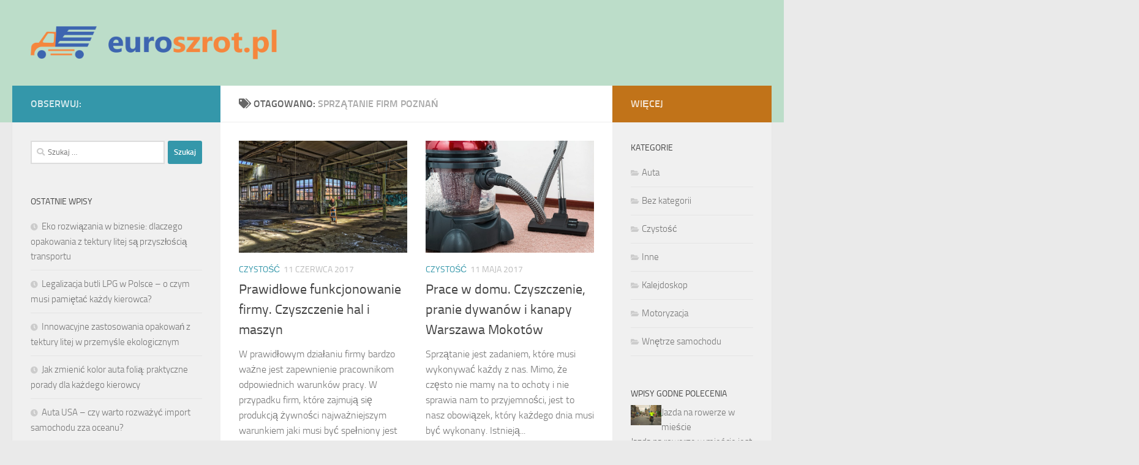

--- FILE ---
content_type: text/html; charset=UTF-8
request_url: https://euroszrot.pl/temat/sprzatanie-firm-poznan/
body_size: 15580
content:
<!DOCTYPE html>
<html class="no-js" lang="pl-PL">
<head>
  <meta charset="UTF-8">
  <meta name="viewport" content="width=device-width, initial-scale=1.0">
  <link rel="profile" href="https://gmpg.org/xfn/11" />
  <link rel="pingback" href="https://euroszrot.pl/xmlrpc.php">

  <meta name='robots' content='index, follow, max-image-preview:large, max-snippet:-1, max-video-preview:-1' />
<script>document.documentElement.className = document.documentElement.className.replace("no-js","js");</script>

	<!-- This site is optimized with the Yoast SEO plugin v26.6 - https://yoast.com/wordpress/plugins/seo/ -->
	<title>sprzątanie firm Poznań - Auto szrot, kasacja pojazdów Kowale Oleckie</title>
	<link rel="canonical" href="https://euroszrot.pl/temat/sprzatanie-firm-poznan/" />
	<meta property="og:locale" content="pl_PL" />
	<meta property="og:type" content="article" />
	<meta property="og:title" content="sprzątanie firm Poznań - Auto szrot, kasacja pojazdów Kowale Oleckie" />
	<meta property="og:url" content="https://euroszrot.pl/temat/sprzatanie-firm-poznan/" />
	<meta property="og:site_name" content="Auto szrot, kasacja pojazdów Kowale Oleckie" />
	<meta name="twitter:card" content="summary_large_image" />
	<script type="application/ld+json" class="yoast-schema-graph">{"@context":"https://schema.org","@graph":[{"@type":"CollectionPage","@id":"https://euroszrot.pl/temat/sprzatanie-firm-poznan/","url":"https://euroszrot.pl/temat/sprzatanie-firm-poznan/","name":"sprzątanie firm Poznań - Auto szrot, kasacja pojazdów Kowale Oleckie","isPartOf":{"@id":"https://euroszrot.pl/#website"},"primaryImageOfPage":{"@id":"https://euroszrot.pl/temat/sprzatanie-firm-poznan/#primaryimage"},"image":{"@id":"https://euroszrot.pl/temat/sprzatanie-firm-poznan/#primaryimage"},"thumbnailUrl":"https://euroszrot.pl/wp-content/uploads/2018/05/hala_1525770187.jpg","breadcrumb":{"@id":"https://euroszrot.pl/temat/sprzatanie-firm-poznan/#breadcrumb"},"inLanguage":"pl-PL"},{"@type":"ImageObject","inLanguage":"pl-PL","@id":"https://euroszrot.pl/temat/sprzatanie-firm-poznan/#primaryimage","url":"https://euroszrot.pl/wp-content/uploads/2018/05/hala_1525770187.jpg","contentUrl":"https://euroszrot.pl/wp-content/uploads/2018/05/hala_1525770187.jpg","width":640,"height":426,"caption":"MichaelGaida / Pixabay"},{"@type":"BreadcrumbList","@id":"https://euroszrot.pl/temat/sprzatanie-firm-poznan/#breadcrumb","itemListElement":[{"@type":"ListItem","position":1,"name":"Strona główna","item":"https://euroszrot.pl/"},{"@type":"ListItem","position":2,"name":"sprzątanie firm Poznań"}]},{"@type":"WebSite","@id":"https://euroszrot.pl/#website","url":"https://euroszrot.pl/","name":"Auto szrot, kasacja pojazdów Kowale Oleckie","description":"Euro złom samochody suwałki, giżycko, olx","publisher":{"@id":"https://euroszrot.pl/#organization"},"potentialAction":[{"@type":"SearchAction","target":{"@type":"EntryPoint","urlTemplate":"https://euroszrot.pl/?s={search_term_string}"},"query-input":{"@type":"PropertyValueSpecification","valueRequired":true,"valueName":"search_term_string"}}],"inLanguage":"pl-PL"},{"@type":"Organization","@id":"https://euroszrot.pl/#organization","name":"Auto szrot, kasacja pojazdów Kowale Oleckie","url":"https://euroszrot.pl/","logo":{"@type":"ImageObject","inLanguage":"pl-PL","@id":"https://euroszrot.pl/#/schema/logo/image/","url":"https://euroszrot.pl/wp-content/uploads/2020/10/cropped-logo.png","contentUrl":"https://euroszrot.pl/wp-content/uploads/2020/10/cropped-logo.png","width":530,"height":76,"caption":"Auto szrot, kasacja pojazdów Kowale Oleckie"},"image":{"@id":"https://euroszrot.pl/#/schema/logo/image/"}}]}</script>
	<!-- / Yoast SEO plugin. -->


<link rel="alternate" type="application/rss+xml" title="Auto szrot, kasacja pojazdów Kowale Oleckie &raquo; Kanał z wpisami" href="https://euroszrot.pl/feed/" />
<link rel="alternate" type="application/rss+xml" title="Auto szrot, kasacja pojazdów Kowale Oleckie &raquo; Kanał z komentarzami" href="https://euroszrot.pl/comments/feed/" />
<link rel="alternate" type="application/rss+xml" title="Auto szrot, kasacja pojazdów Kowale Oleckie &raquo; Kanał z wpisami otagowanymi jako sprzątanie firm Poznań" href="https://euroszrot.pl/temat/sprzatanie-firm-poznan/feed/" />
<style id='wp-img-auto-sizes-contain-inline-css'>
img:is([sizes=auto i],[sizes^="auto," i]){contain-intrinsic-size:3000px 1500px}
/*# sourceURL=wp-img-auto-sizes-contain-inline-css */
</style>

<style id='wp-emoji-styles-inline-css'>

	img.wp-smiley, img.emoji {
		display: inline !important;
		border: none !important;
		box-shadow: none !important;
		height: 1em !important;
		width: 1em !important;
		margin: 0 0.07em !important;
		vertical-align: -0.1em !important;
		background: none !important;
		padding: 0 !important;
	}
/*# sourceURL=wp-emoji-styles-inline-css */
</style>
<link rel='stylesheet' id='wp-block-library-css' href='https://euroszrot.pl/wp-includes/css/dist/block-library/style.min.css?ver=6.9' media='all' />
<style id='global-styles-inline-css'>
:root{--wp--preset--aspect-ratio--square: 1;--wp--preset--aspect-ratio--4-3: 4/3;--wp--preset--aspect-ratio--3-4: 3/4;--wp--preset--aspect-ratio--3-2: 3/2;--wp--preset--aspect-ratio--2-3: 2/3;--wp--preset--aspect-ratio--16-9: 16/9;--wp--preset--aspect-ratio--9-16: 9/16;--wp--preset--color--black: #000000;--wp--preset--color--cyan-bluish-gray: #abb8c3;--wp--preset--color--white: #ffffff;--wp--preset--color--pale-pink: #f78da7;--wp--preset--color--vivid-red: #cf2e2e;--wp--preset--color--luminous-vivid-orange: #ff6900;--wp--preset--color--luminous-vivid-amber: #fcb900;--wp--preset--color--light-green-cyan: #7bdcb5;--wp--preset--color--vivid-green-cyan: #00d084;--wp--preset--color--pale-cyan-blue: #8ed1fc;--wp--preset--color--vivid-cyan-blue: #0693e3;--wp--preset--color--vivid-purple: #9b51e0;--wp--preset--gradient--vivid-cyan-blue-to-vivid-purple: linear-gradient(135deg,rgb(6,147,227) 0%,rgb(155,81,224) 100%);--wp--preset--gradient--light-green-cyan-to-vivid-green-cyan: linear-gradient(135deg,rgb(122,220,180) 0%,rgb(0,208,130) 100%);--wp--preset--gradient--luminous-vivid-amber-to-luminous-vivid-orange: linear-gradient(135deg,rgb(252,185,0) 0%,rgb(255,105,0) 100%);--wp--preset--gradient--luminous-vivid-orange-to-vivid-red: linear-gradient(135deg,rgb(255,105,0) 0%,rgb(207,46,46) 100%);--wp--preset--gradient--very-light-gray-to-cyan-bluish-gray: linear-gradient(135deg,rgb(238,238,238) 0%,rgb(169,184,195) 100%);--wp--preset--gradient--cool-to-warm-spectrum: linear-gradient(135deg,rgb(74,234,220) 0%,rgb(151,120,209) 20%,rgb(207,42,186) 40%,rgb(238,44,130) 60%,rgb(251,105,98) 80%,rgb(254,248,76) 100%);--wp--preset--gradient--blush-light-purple: linear-gradient(135deg,rgb(255,206,236) 0%,rgb(152,150,240) 100%);--wp--preset--gradient--blush-bordeaux: linear-gradient(135deg,rgb(254,205,165) 0%,rgb(254,45,45) 50%,rgb(107,0,62) 100%);--wp--preset--gradient--luminous-dusk: linear-gradient(135deg,rgb(255,203,112) 0%,rgb(199,81,192) 50%,rgb(65,88,208) 100%);--wp--preset--gradient--pale-ocean: linear-gradient(135deg,rgb(255,245,203) 0%,rgb(182,227,212) 50%,rgb(51,167,181) 100%);--wp--preset--gradient--electric-grass: linear-gradient(135deg,rgb(202,248,128) 0%,rgb(113,206,126) 100%);--wp--preset--gradient--midnight: linear-gradient(135deg,rgb(2,3,129) 0%,rgb(40,116,252) 100%);--wp--preset--font-size--small: 13px;--wp--preset--font-size--medium: 20px;--wp--preset--font-size--large: 36px;--wp--preset--font-size--x-large: 42px;--wp--preset--spacing--20: 0.44rem;--wp--preset--spacing--30: 0.67rem;--wp--preset--spacing--40: 1rem;--wp--preset--spacing--50: 1.5rem;--wp--preset--spacing--60: 2.25rem;--wp--preset--spacing--70: 3.38rem;--wp--preset--spacing--80: 5.06rem;--wp--preset--shadow--natural: 6px 6px 9px rgba(0, 0, 0, 0.2);--wp--preset--shadow--deep: 12px 12px 50px rgba(0, 0, 0, 0.4);--wp--preset--shadow--sharp: 6px 6px 0px rgba(0, 0, 0, 0.2);--wp--preset--shadow--outlined: 6px 6px 0px -3px rgb(255, 255, 255), 6px 6px rgb(0, 0, 0);--wp--preset--shadow--crisp: 6px 6px 0px rgb(0, 0, 0);}:where(.is-layout-flex){gap: 0.5em;}:where(.is-layout-grid){gap: 0.5em;}body .is-layout-flex{display: flex;}.is-layout-flex{flex-wrap: wrap;align-items: center;}.is-layout-flex > :is(*, div){margin: 0;}body .is-layout-grid{display: grid;}.is-layout-grid > :is(*, div){margin: 0;}:where(.wp-block-columns.is-layout-flex){gap: 2em;}:where(.wp-block-columns.is-layout-grid){gap: 2em;}:where(.wp-block-post-template.is-layout-flex){gap: 1.25em;}:where(.wp-block-post-template.is-layout-grid){gap: 1.25em;}.has-black-color{color: var(--wp--preset--color--black) !important;}.has-cyan-bluish-gray-color{color: var(--wp--preset--color--cyan-bluish-gray) !important;}.has-white-color{color: var(--wp--preset--color--white) !important;}.has-pale-pink-color{color: var(--wp--preset--color--pale-pink) !important;}.has-vivid-red-color{color: var(--wp--preset--color--vivid-red) !important;}.has-luminous-vivid-orange-color{color: var(--wp--preset--color--luminous-vivid-orange) !important;}.has-luminous-vivid-amber-color{color: var(--wp--preset--color--luminous-vivid-amber) !important;}.has-light-green-cyan-color{color: var(--wp--preset--color--light-green-cyan) !important;}.has-vivid-green-cyan-color{color: var(--wp--preset--color--vivid-green-cyan) !important;}.has-pale-cyan-blue-color{color: var(--wp--preset--color--pale-cyan-blue) !important;}.has-vivid-cyan-blue-color{color: var(--wp--preset--color--vivid-cyan-blue) !important;}.has-vivid-purple-color{color: var(--wp--preset--color--vivid-purple) !important;}.has-black-background-color{background-color: var(--wp--preset--color--black) !important;}.has-cyan-bluish-gray-background-color{background-color: var(--wp--preset--color--cyan-bluish-gray) !important;}.has-white-background-color{background-color: var(--wp--preset--color--white) !important;}.has-pale-pink-background-color{background-color: var(--wp--preset--color--pale-pink) !important;}.has-vivid-red-background-color{background-color: var(--wp--preset--color--vivid-red) !important;}.has-luminous-vivid-orange-background-color{background-color: var(--wp--preset--color--luminous-vivid-orange) !important;}.has-luminous-vivid-amber-background-color{background-color: var(--wp--preset--color--luminous-vivid-amber) !important;}.has-light-green-cyan-background-color{background-color: var(--wp--preset--color--light-green-cyan) !important;}.has-vivid-green-cyan-background-color{background-color: var(--wp--preset--color--vivid-green-cyan) !important;}.has-pale-cyan-blue-background-color{background-color: var(--wp--preset--color--pale-cyan-blue) !important;}.has-vivid-cyan-blue-background-color{background-color: var(--wp--preset--color--vivid-cyan-blue) !important;}.has-vivid-purple-background-color{background-color: var(--wp--preset--color--vivid-purple) !important;}.has-black-border-color{border-color: var(--wp--preset--color--black) !important;}.has-cyan-bluish-gray-border-color{border-color: var(--wp--preset--color--cyan-bluish-gray) !important;}.has-white-border-color{border-color: var(--wp--preset--color--white) !important;}.has-pale-pink-border-color{border-color: var(--wp--preset--color--pale-pink) !important;}.has-vivid-red-border-color{border-color: var(--wp--preset--color--vivid-red) !important;}.has-luminous-vivid-orange-border-color{border-color: var(--wp--preset--color--luminous-vivid-orange) !important;}.has-luminous-vivid-amber-border-color{border-color: var(--wp--preset--color--luminous-vivid-amber) !important;}.has-light-green-cyan-border-color{border-color: var(--wp--preset--color--light-green-cyan) !important;}.has-vivid-green-cyan-border-color{border-color: var(--wp--preset--color--vivid-green-cyan) !important;}.has-pale-cyan-blue-border-color{border-color: var(--wp--preset--color--pale-cyan-blue) !important;}.has-vivid-cyan-blue-border-color{border-color: var(--wp--preset--color--vivid-cyan-blue) !important;}.has-vivid-purple-border-color{border-color: var(--wp--preset--color--vivid-purple) !important;}.has-vivid-cyan-blue-to-vivid-purple-gradient-background{background: var(--wp--preset--gradient--vivid-cyan-blue-to-vivid-purple) !important;}.has-light-green-cyan-to-vivid-green-cyan-gradient-background{background: var(--wp--preset--gradient--light-green-cyan-to-vivid-green-cyan) !important;}.has-luminous-vivid-amber-to-luminous-vivid-orange-gradient-background{background: var(--wp--preset--gradient--luminous-vivid-amber-to-luminous-vivid-orange) !important;}.has-luminous-vivid-orange-to-vivid-red-gradient-background{background: var(--wp--preset--gradient--luminous-vivid-orange-to-vivid-red) !important;}.has-very-light-gray-to-cyan-bluish-gray-gradient-background{background: var(--wp--preset--gradient--very-light-gray-to-cyan-bluish-gray) !important;}.has-cool-to-warm-spectrum-gradient-background{background: var(--wp--preset--gradient--cool-to-warm-spectrum) !important;}.has-blush-light-purple-gradient-background{background: var(--wp--preset--gradient--blush-light-purple) !important;}.has-blush-bordeaux-gradient-background{background: var(--wp--preset--gradient--blush-bordeaux) !important;}.has-luminous-dusk-gradient-background{background: var(--wp--preset--gradient--luminous-dusk) !important;}.has-pale-ocean-gradient-background{background: var(--wp--preset--gradient--pale-ocean) !important;}.has-electric-grass-gradient-background{background: var(--wp--preset--gradient--electric-grass) !important;}.has-midnight-gradient-background{background: var(--wp--preset--gradient--midnight) !important;}.has-small-font-size{font-size: var(--wp--preset--font-size--small) !important;}.has-medium-font-size{font-size: var(--wp--preset--font-size--medium) !important;}.has-large-font-size{font-size: var(--wp--preset--font-size--large) !important;}.has-x-large-font-size{font-size: var(--wp--preset--font-size--x-large) !important;}
/*# sourceURL=global-styles-inline-css */
</style>

<style id='classic-theme-styles-inline-css'>
/*! This file is auto-generated */
.wp-block-button__link{color:#fff;background-color:#32373c;border-radius:9999px;box-shadow:none;text-decoration:none;padding:calc(.667em + 2px) calc(1.333em + 2px);font-size:1.125em}.wp-block-file__button{background:#32373c;color:#fff;text-decoration:none}
/*# sourceURL=/wp-includes/css/classic-themes.min.css */
</style>
<link rel='stylesheet' id='hueman-main-style-css' href='https://euroszrot.pl/wp-content/themes/hueman/assets/front/css/main.min.css?ver=3.7.24' media='all' />
<style id='hueman-main-style-inline-css'>
body { font-size:1.00rem; }@media only screen and (min-width: 720px) {
        .nav > li { font-size:1.00rem; }
      }::selection { background-color: #3497aa; }
::-moz-selection { background-color: #3497aa; }a,a>span.hu-external::after,.themeform label .required,#flexslider-featured .flex-direction-nav .flex-next:hover,#flexslider-featured .flex-direction-nav .flex-prev:hover,.post-hover:hover .post-title a,.post-title a:hover,.sidebar.s1 .post-nav li a:hover i,.content .post-nav li a:hover i,.post-related a:hover,.sidebar.s1 .widget_rss ul li a,#footer .widget_rss ul li a,.sidebar.s1 .widget_calendar a,#footer .widget_calendar a,.sidebar.s1 .alx-tab .tab-item-category a,.sidebar.s1 .alx-posts .post-item-category a,.sidebar.s1 .alx-tab li:hover .tab-item-title a,.sidebar.s1 .alx-tab li:hover .tab-item-comment a,.sidebar.s1 .alx-posts li:hover .post-item-title a,#footer .alx-tab .tab-item-category a,#footer .alx-posts .post-item-category a,#footer .alx-tab li:hover .tab-item-title a,#footer .alx-tab li:hover .tab-item-comment a,#footer .alx-posts li:hover .post-item-title a,.comment-tabs li.active a,.comment-awaiting-moderation,.child-menu a:hover,.child-menu .current_page_item > a,.wp-pagenavi a{ color: #3497aa; }input[type="submit"],.themeform button[type="submit"],.sidebar.s1 .sidebar-top,.sidebar.s1 .sidebar-toggle,#flexslider-featured .flex-control-nav li a.flex-active,.post-tags a:hover,.sidebar.s1 .widget_calendar caption,#footer .widget_calendar caption,.author-bio .bio-avatar:after,.commentlist li.bypostauthor > .comment-body:after,.commentlist li.comment-author-admin > .comment-body:after{ background-color: #3497aa; }.post-format .format-container { border-color: #3497aa; }.sidebar.s1 .alx-tabs-nav li.active a,#footer .alx-tabs-nav li.active a,.comment-tabs li.active a,.wp-pagenavi a:hover,.wp-pagenavi a:active,.wp-pagenavi span.current{ border-bottom-color: #3497aa!important; }.sidebar.s2 .post-nav li a:hover i,
.sidebar.s2 .widget_rss ul li a,
.sidebar.s2 .widget_calendar a,
.sidebar.s2 .alx-tab .tab-item-category a,
.sidebar.s2 .alx-posts .post-item-category a,
.sidebar.s2 .alx-tab li:hover .tab-item-title a,
.sidebar.s2 .alx-tab li:hover .tab-item-comment a,
.sidebar.s2 .alx-posts li:hover .post-item-title a { color: #c17319; }
.sidebar.s2 .sidebar-top,.sidebar.s2 .sidebar-toggle,.post-comments,.jp-play-bar,.jp-volume-bar-value,.sidebar.s2 .widget_calendar caption{ background-color: #c17319; }.sidebar.s2 .alx-tabs-nav li.active a { border-bottom-color: #c17319; }
.post-comments::before { border-right-color: #c17319; }
      .search-expand,
              #nav-topbar.nav-container { background-color: #26272b}@media only screen and (min-width: 720px) {
                #nav-topbar .nav ul { background-color: #26272b; }
              }.is-scrolled #header .nav-container.desktop-sticky,
              .is-scrolled #header .search-expand { background-color: #26272b; background-color: rgba(38,39,43,0.90) }.is-scrolled .topbar-transparent #nav-topbar.desktop-sticky .nav ul { background-color: #26272b; background-color: rgba(38,39,43,0.95) }#header { background-color: #bcddc9; }
@media only screen and (min-width: 720px) {
  #nav-header .nav ul { background-color: #bcddc9; }
}
        #header #nav-mobile { background-color: #33363b; }.is-scrolled #header #nav-mobile { background-color: #33363b; background-color: rgba(51,54,59,0.90) }#nav-header.nav-container, #main-header-search .search-expand { background-color: #33363b; }
@media only screen and (min-width: 720px) {
  #nav-header .nav ul { background-color: #33363b; }
}
        body { background-color: #eaeaea; }
/*# sourceURL=hueman-main-style-inline-css */
</style>
<link rel='stylesheet' id='theme-stylesheet-css' href='https://euroszrot.pl/wp-content/themes/hueman-child/style.css?ver=1.0.0' media='all' />
<link rel='stylesheet' id='hueman-font-awesome-css' href='https://euroszrot.pl/wp-content/themes/hueman/assets/front/css/font-awesome.min.css?ver=3.7.24' media='all' />
<link rel='stylesheet' id='arpw-style-css' href='https://euroszrot.pl/wp-content/plugins/advanced-random-posts-widget/assets/css/arpw-frontend.css?ver=6.9' media='all' />
<script src="https://euroszrot.pl/wp-includes/js/jquery/jquery.min.js?ver=3.7.1" id="jquery-core-js"></script>
<script src="https://euroszrot.pl/wp-includes/js/jquery/jquery-migrate.min.js?ver=3.4.1" id="jquery-migrate-js"></script>
<link rel="https://api.w.org/" href="https://euroszrot.pl/wp-json/" /><link rel="alternate" title="JSON" type="application/json" href="https://euroszrot.pl/wp-json/wp/v2/tags/118" /><link rel="EditURI" type="application/rsd+xml" title="RSD" href="https://euroszrot.pl/xmlrpc.php?rsd" />
<meta name="generator" content="WordPress 6.9" />

		<!-- GA Google Analytics @ https://m0n.co/ga -->
		<script async src="https://www.googletagmanager.com/gtag/js?id=G-6YBWQ0FMCE"></script>
		<script>
			window.dataLayer = window.dataLayer || [];
			function gtag(){dataLayer.push(arguments);}
			gtag('js', new Date());
			gtag('config', 'G-6YBWQ0FMCE');
		</script>

	<!-- Analytics by WP Statistics - https://wp-statistics.com -->
    <link rel="preload" as="font" type="font/woff2" href="https://euroszrot.pl/wp-content/themes/hueman/assets/front/webfonts/fa-brands-400.woff2?v=5.15.2" crossorigin="anonymous"/>
    <link rel="preload" as="font" type="font/woff2" href="https://euroszrot.pl/wp-content/themes/hueman/assets/front/webfonts/fa-regular-400.woff2?v=5.15.2" crossorigin="anonymous"/>
    <link rel="preload" as="font" type="font/woff2" href="https://euroszrot.pl/wp-content/themes/hueman/assets/front/webfonts/fa-solid-900.woff2?v=5.15.2" crossorigin="anonymous"/>
  <link rel="preload" as="font" type="font/woff" href="https://euroszrot.pl/wp-content/themes/hueman/assets/front/fonts/titillium-light-webfont.woff" crossorigin="anonymous"/>
<link rel="preload" as="font" type="font/woff" href="https://euroszrot.pl/wp-content/themes/hueman/assets/front/fonts/titillium-lightitalic-webfont.woff" crossorigin="anonymous"/>
<link rel="preload" as="font" type="font/woff" href="https://euroszrot.pl/wp-content/themes/hueman/assets/front/fonts/titillium-regular-webfont.woff" crossorigin="anonymous"/>
<link rel="preload" as="font" type="font/woff" href="https://euroszrot.pl/wp-content/themes/hueman/assets/front/fonts/titillium-regularitalic-webfont.woff" crossorigin="anonymous"/>
<link rel="preload" as="font" type="font/woff" href="https://euroszrot.pl/wp-content/themes/hueman/assets/front/fonts/titillium-semibold-webfont.woff" crossorigin="anonymous"/>
<style>
  /*  base : fonts
/* ------------------------------------ */
body { font-family: "Titillium", Arial, sans-serif; }
@font-face {
  font-family: 'Titillium';
  src: url('https://euroszrot.pl/wp-content/themes/hueman/assets/front/fonts/titillium-light-webfont.eot');
  src: url('https://euroszrot.pl/wp-content/themes/hueman/assets/front/fonts/titillium-light-webfont.svg#titillium-light-webfont') format('svg'),
     url('https://euroszrot.pl/wp-content/themes/hueman/assets/front/fonts/titillium-light-webfont.eot?#iefix') format('embedded-opentype'),
     url('https://euroszrot.pl/wp-content/themes/hueman/assets/front/fonts/titillium-light-webfont.woff') format('woff'),
     url('https://euroszrot.pl/wp-content/themes/hueman/assets/front/fonts/titillium-light-webfont.ttf') format('truetype');
  font-weight: 300;
  font-style: normal;
}
@font-face {
  font-family: 'Titillium';
  src: url('https://euroszrot.pl/wp-content/themes/hueman/assets/front/fonts/titillium-lightitalic-webfont.eot');
  src: url('https://euroszrot.pl/wp-content/themes/hueman/assets/front/fonts/titillium-lightitalic-webfont.svg#titillium-lightitalic-webfont') format('svg'),
     url('https://euroszrot.pl/wp-content/themes/hueman/assets/front/fonts/titillium-lightitalic-webfont.eot?#iefix') format('embedded-opentype'),
     url('https://euroszrot.pl/wp-content/themes/hueman/assets/front/fonts/titillium-lightitalic-webfont.woff') format('woff'),
     url('https://euroszrot.pl/wp-content/themes/hueman/assets/front/fonts/titillium-lightitalic-webfont.ttf') format('truetype');
  font-weight: 300;
  font-style: italic;
}
@font-face {
  font-family: 'Titillium';
  src: url('https://euroszrot.pl/wp-content/themes/hueman/assets/front/fonts/titillium-regular-webfont.eot');
  src: url('https://euroszrot.pl/wp-content/themes/hueman/assets/front/fonts/titillium-regular-webfont.svg#titillium-regular-webfont') format('svg'),
     url('https://euroszrot.pl/wp-content/themes/hueman/assets/front/fonts/titillium-regular-webfont.eot?#iefix') format('embedded-opentype'),
     url('https://euroszrot.pl/wp-content/themes/hueman/assets/front/fonts/titillium-regular-webfont.woff') format('woff'),
     url('https://euroszrot.pl/wp-content/themes/hueman/assets/front/fonts/titillium-regular-webfont.ttf') format('truetype');
  font-weight: 400;
  font-style: normal;
}
@font-face {
  font-family: 'Titillium';
  src: url('https://euroszrot.pl/wp-content/themes/hueman/assets/front/fonts/titillium-regularitalic-webfont.eot');
  src: url('https://euroszrot.pl/wp-content/themes/hueman/assets/front/fonts/titillium-regularitalic-webfont.svg#titillium-regular-webfont') format('svg'),
     url('https://euroszrot.pl/wp-content/themes/hueman/assets/front/fonts/titillium-regularitalic-webfont.eot?#iefix') format('embedded-opentype'),
     url('https://euroszrot.pl/wp-content/themes/hueman/assets/front/fonts/titillium-regularitalic-webfont.woff') format('woff'),
     url('https://euroszrot.pl/wp-content/themes/hueman/assets/front/fonts/titillium-regularitalic-webfont.ttf') format('truetype');
  font-weight: 400;
  font-style: italic;
}
@font-face {
    font-family: 'Titillium';
    src: url('https://euroszrot.pl/wp-content/themes/hueman/assets/front/fonts/titillium-semibold-webfont.eot');
    src: url('https://euroszrot.pl/wp-content/themes/hueman/assets/front/fonts/titillium-semibold-webfont.svg#titillium-semibold-webfont') format('svg'),
         url('https://euroszrot.pl/wp-content/themes/hueman/assets/front/fonts/titillium-semibold-webfont.eot?#iefix') format('embedded-opentype'),
         url('https://euroszrot.pl/wp-content/themes/hueman/assets/front/fonts/titillium-semibold-webfont.woff') format('woff'),
         url('https://euroszrot.pl/wp-content/themes/hueman/assets/front/fonts/titillium-semibold-webfont.ttf') format('truetype');
  font-weight: 600;
  font-style: normal;
}
</style>
  <!--[if lt IE 9]>
<script src="https://euroszrot.pl/wp-content/themes/hueman/assets/front/js/ie/html5shiv-printshiv.min.js"></script>
<script src="https://euroszrot.pl/wp-content/themes/hueman/assets/front/js/ie/selectivizr.js"></script>
<![endif]-->
<style>.recentcomments a{display:inline !important;padding:0 !important;margin:0 !important;}</style></head>

<body data-rsssl=1 class="archive tag tag-sprzatanie-firm-poznan tag-118 wp-custom-logo wp-embed-responsive wp-theme-hueman wp-child-theme-hueman-child col-3cm full-width header-desktop-sticky header-mobile-sticky hueman-3-7-24-with-child-theme chrome">
<div id="wrapper">
  <a class="screen-reader-text skip-link" href="#content">Skip to content</a>
  
  <header id="header" class="main-menu-mobile-on one-mobile-menu main_menu header-ads-desktop  topbar-transparent no-header-img">
        <nav class="nav-container group mobile-menu mobile-sticky no-menu-assigned" id="nav-mobile" data-menu-id="header-1">
  <div class="mobile-title-logo-in-header"><p class="site-title">                  <a class="custom-logo-link" href="https://euroszrot.pl/" rel="home" title="Auto szrot, kasacja pojazdów Kowale Oleckie | Strona główna"><img src="https://euroszrot.pl/wp-content/uploads/2020/10/cropped-logo.png" alt="Auto szrot, kasacja pojazdów Kowale Oleckie" width="530" height="76"/></a>                </p></div>
        
                    <!-- <div class="ham__navbar-toggler collapsed" aria-expanded="false">
          <div class="ham__navbar-span-wrapper">
            <span class="ham-toggler-menu__span"></span>
          </div>
        </div> -->
        <button class="ham__navbar-toggler-two collapsed" title="Menu" aria-expanded="false">
          <span class="ham__navbar-span-wrapper">
            <span class="line line-1"></span>
            <span class="line line-2"></span>
            <span class="line line-3"></span>
          </span>
        </button>
            
      <div class="nav-text"></div>
      <div class="nav-wrap container">
                  <ul class="nav container-inner group mobile-search">
                            <li>
                  <form role="search" method="get" class="search-form" action="https://euroszrot.pl/">
				<label>
					<span class="screen-reader-text">Szukaj:</span>
					<input type="search" class="search-field" placeholder="Szukaj &hellip;" value="" name="s" />
				</label>
				<input type="submit" class="search-submit" value="Szukaj" />
			</form>                </li>
                      </ul>
                      </div>
</nav><!--/#nav-topbar-->  
  
  <div class="container group">
        <div class="container-inner">

                    <div class="group hu-pad central-header-zone">
                  <div class="logo-tagline-group">
                      <p class="site-title">                  <a class="custom-logo-link" href="https://euroszrot.pl/" rel="home" title="Auto szrot, kasacja pojazdów Kowale Oleckie | Strona główna"><img src="https://euroszrot.pl/wp-content/uploads/2020/10/cropped-logo.png" alt="Auto szrot, kasacja pojazdów Kowale Oleckie" width="530" height="76"/></a>                </p>                                        </div>

                                        <div id="header-widgets">
                                                </div><!--/#header-ads-->
                                </div>
      
      
    </div><!--/.container-inner-->
      </div><!--/.container-->

</header><!--/#header-->
  
  <div class="container" id="page">
    <div class="container-inner">
            <div class="main">
        <div class="main-inner group">
          
              <main class="content" id="content">
              <div class="page-title hu-pad group">
          	    		<h1><i class="fas fa-tags"></i>Otagowano: <span>sprzątanie firm Poznań </span></h1>
    	
    </div><!--/.page-title-->
          <div class="hu-pad group">
            
  <div id="grid-wrapper" class="post-list group">
    <div class="post-row">        <article id="post-117" class="group grid-item post-117 post type-post status-publish format-standard has-post-thumbnail hentry category-czystosc tag-czyszczenie-kanapy-warszawa tag-czyszczenie-kostki-brukowej-gdynia tag-czyszczenie-przemyslowe tag-firma-sprzatajaca-katowice tag-firmy-sprzatajace-krakow tag-karcher-lubon tag-naprawa-pralek-tychy tag-serwis-pralek-krakow tag-sprzatanie-biur-poznan tag-sprzatanie-biura-katowice tag-sprzatanie-firm-poznan tag-sprzatanie-imprez-masowych-poznan tag-sprzatanie-po-imprezach-warszawa tag-sprzatanie-pobudowlane">
	<div class="post-inner post-hover">
      		<div class="post-thumbnail">
  			<a href="https://euroszrot.pl/prawidlowe-funkcjonowanie-firmy-czyszczenie-hal-maszyn/">
            				<img width="511" height="340" src="https://euroszrot.pl/wp-content/uploads/2018/05/hala_1525770187.jpg" class="attachment-thumb-large size-thumb-large wp-post-image" alt="" decoding="async" fetchpriority="high" srcset="https://euroszrot.pl/wp-content/uploads/2018/05/hala_1525770187.jpg 640w, https://euroszrot.pl/wp-content/uploads/2018/05/hala_1525770187-300x200.jpg 300w" sizes="(max-width: 511px) 100vw, 511px" />  				  				  				  			</a>
  			  		</div><!--/.post-thumbnail-->
          		<div class="post-meta group">
          			  <p class="post-category"><a href="https://euroszrot.pl/kategoria/czystosc/" rel="category tag">Czystość</a></p>
                  			  <p class="post-date">
  <time class="published updated" datetime="2017-06-11 11:02:42">11 czerwca 2017</time>
</p>

          		</div><!--/.post-meta-->
    		<h2 class="post-title entry-title">
			<a href="https://euroszrot.pl/prawidlowe-funkcjonowanie-firmy-czyszczenie-hal-maszyn/" rel="bookmark">Prawidłowe funkcjonowanie firmy. Czyszczenie hal i maszyn</a>
		</h2><!--/.post-title-->

				<div class="entry excerpt entry-summary">
			<p>W prawidłowym działaniu firmy bardzo ważne jest zapewnienie pracownikom odpowiednich warunków pracy. W przypadku firm, które zajmują się produkcją żywności najważniejszym warunkiem jaki musi być spełniony jest odpowiednia czystość. Tylko dzięki temu możemy być&#46;&#46;&#46;</p>
		</div><!--/.entry-->
		
	</div><!--/.post-inner-->
</article><!--/.post-->
            <article id="post-101" class="group grid-item post-101 post type-post status-publish format-standard has-post-thumbnail hentry category-czystosc tag-czyszczenie-kostki-brukowej-gdynia tag-czyszczenie-kostki-brukowej-katowice tag-czyszczenie-maszyn tag-czyszczenie-przemyslowe tag-firma-sprzatajaca-katowice tag-karcher-lubon tag-mycie-okien-poznan tag-naprawa-pralek-tychy tag-profesjonalne-sprzatanie-katowice tag-sprzatanie-firm-poznan tag-sprzatanie-mieszkan-warszawa tag-sprzatanie-poznan tag-sprzet-do-sprzatania tag-warszawa-firma-sprzatajaca">
	<div class="post-inner post-hover">
      		<div class="post-thumbnail">
  			<a href="https://euroszrot.pl/prace-domu-czyszczenie-pranie-dywanow-kanapy-warszawa-mokotow/">
            				<img width="511" height="340" src="https://euroszrot.pl/wp-content/uploads/2018/05/odkurzacz_1525769989.jpg" class="attachment-thumb-large size-thumb-large wp-post-image" alt="" decoding="async" srcset="https://euroszrot.pl/wp-content/uploads/2018/05/odkurzacz_1525769989.jpg 640w, https://euroszrot.pl/wp-content/uploads/2018/05/odkurzacz_1525769989-300x200.jpg 300w" sizes="(max-width: 511px) 100vw, 511px" />  				  				  				  			</a>
  			  		</div><!--/.post-thumbnail-->
          		<div class="post-meta group">
          			  <p class="post-category"><a href="https://euroszrot.pl/kategoria/czystosc/" rel="category tag">Czystość</a></p>
                  			  <p class="post-date">
  <time class="published updated" datetime="2017-05-11 10:59:17">11 maja 2017</time>
</p>

          		</div><!--/.post-meta-->
    		<h2 class="post-title entry-title">
			<a href="https://euroszrot.pl/prace-domu-czyszczenie-pranie-dywanow-kanapy-warszawa-mokotow/" rel="bookmark">Prace w domu. Czyszczenie, pranie dywanów i kanapy Warszawa Mokotów</a>
		</h2><!--/.post-title-->

				<div class="entry excerpt entry-summary">
			<p>Sprzątanie jest zadaniem, które musi wykonywać każdy z nas. Mimo, że często nie mamy na to ochoty i nie sprawia nam to przyjemności, jest to nasz obowiązek, który każdego dnia musi być wykonany. Istnieją&#46;&#46;&#46;</p>
		</div><!--/.entry-->
		
	</div><!--/.post-inner-->
</article><!--/.post-->
    </div><div class="post-row">        <article id="post-93" class="group grid-item post-93 post type-post status-publish format-standard has-post-thumbnail hentry category-czystosc tag-czyszczenie-dywanow-warszawa tag-czyszczenie-kanapy-warszawa tag-czyszczenie-wykladzin-w-warszawie tag-karcher-lubon tag-karcher-poznan tag-pranie-dywanow-mokotow tag-profesjonalne-mycie-okien-poznan tag-profesjonalne-sprzatanie-katowice tag-profesjonalne-srodki-czyszczace-warszawa tag-sprzatanie-firm-poznan tag-sprzatanie-po-budowie-warszawa tag-sprzatanie-po-imprezach-warszawa tag-sprzatanie-poznan tag-sprzet-do-sprzatania">
	<div class="post-inner post-hover">
      		<div class="post-thumbnail">
  			<a href="https://euroszrot.pl/mycie-okien-poznan-karcher-lubon/">
            				<img width="226" height="340" src="https://euroszrot.pl/wp-content/uploads/2018/05/okna_mycie_1525769892.jpg" class="attachment-thumb-large size-thumb-large wp-post-image" alt="" decoding="async" srcset="https://euroszrot.pl/wp-content/uploads/2018/05/okna_mycie_1525769892.jpg 426w, https://euroszrot.pl/wp-content/uploads/2018/05/okna_mycie_1525769892-200x300.jpg 200w" sizes="(max-width: 226px) 100vw, 226px" />  				  				  				  			</a>
  			  		</div><!--/.post-thumbnail-->
          		<div class="post-meta group">
          			  <p class="post-category"><a href="https://euroszrot.pl/kategoria/czystosc/" rel="category tag">Czystość</a></p>
                  			  <p class="post-date">
  <time class="published updated" datetime="2017-04-30 10:57:22">30 kwietnia 2017</time>
</p>

          		</div><!--/.post-meta-->
    		<h2 class="post-title entry-title">
			<a href="https://euroszrot.pl/mycie-okien-poznan-karcher-lubon/" rel="bookmark">Mycie okien Poznań &#8211; karcher Luboń</a>
		</h2><!--/.post-title-->

				<div class="entry excerpt entry-summary">
			<p>Jednym z najmniej lubianych zajęć w naszym domu jest mycie okien. Wiele kobiet spędza dużą ilość czasu na wykonywanie tej czynności, jednak wymaga ona od nas dużej ilości pracy i zaangażowania. Często mimo chęci&#46;&#46;&#46;</p>
		</div><!--/.entry-->
		
	</div><!--/.post-inner-->
</article><!--/.post-->
            <article id="post-73" class="group grid-item post-73 post type-post status-publish format-standard has-post-thumbnail hentry category-czystosc tag-czyszczenie-hal tag-czyszczenie-maszyn tag-czyszczenie-przemyslowe tag-czyszczenie-wykladzin-w-warszawie tag-karcher-poznan tag-naprawa-pralek-tychy tag-pranie-dywanow-mokotow tag-profesjonalne-mycie-okien-poznan tag-profesjonalne-srodki-czyszczace-warszawa tag-serwis-pralek-krakow tag-sprzatanie-biur-poznan tag-sprzatanie-firm-poznan tag-sprzatanie-po-imprezach-warszawa tag-sprzatanie-poznan">
	<div class="post-inner post-hover">
      		<div class="post-thumbnail">
  			<a href="https://euroszrot.pl/imprezy-masowe-sprzet-sprzatania-sprzatanie-imprez-masowych-poznan-warszawa/">
            				<img width="453" height="340" src="https://euroszrot.pl/wp-content/uploads/2018/05/śmieci_ulica_1525769475.jpg" class="attachment-thumb-large size-thumb-large wp-post-image" alt="" decoding="async" loading="lazy" srcset="https://euroszrot.pl/wp-content/uploads/2018/05/śmieci_ulica_1525769475.jpg 640w, https://euroszrot.pl/wp-content/uploads/2018/05/śmieci_ulica_1525769475-300x225.jpg 300w" sizes="auto, (max-width: 453px) 100vw, 453px" />  				  				  				  			</a>
  			  		</div><!--/.post-thumbnail-->
          		<div class="post-meta group">
          			  <p class="post-category"><a href="https://euroszrot.pl/kategoria/czystosc/" rel="category tag">Czystość</a></p>
                  			  <p class="post-date">
  <time class="published updated" datetime="2017-03-22 10:50:00">22 marca 2017</time>
</p>

          		</div><!--/.post-meta-->
    		<h2 class="post-title entry-title">
			<a href="https://euroszrot.pl/imprezy-masowe-sprzet-sprzatania-sprzatanie-imprez-masowych-poznan-warszawa/" rel="bookmark">Imprezy masowe &#8211; sprzęt do sprzątania. Sprzątanie imprez masowych Poznań, Warszawa</a>
		</h2><!--/.post-title-->

				<div class="entry excerpt entry-summary">
			<p>Wszyscy zdajemy sobie jaki bałagan pozostaje po uczestnikach imprez masowych. Szczególnie w naszym kraju widok pozostawiony o takich wydarzeniach jest przerażający i wymaga naprawdę bardzo dużej ilości pracy, aby doprowadzić daną lokalizację do porządku.&#46;&#46;&#46;</p>
		</div><!--/.entry-->
		
	</div><!--/.post-inner-->
</article><!--/.post-->
    </div><div class="post-row">        <article id="post-69" class="group grid-item post-69 post type-post status-publish format-standard has-post-thumbnail hentry category-czystosc tag-czyszczenie-dywanow-warszawa tag-czyszczenie-hal tag-czyszczenie-kostki-brukowej-gdynia tag-czyszczenie-kostki-brukowej-katowice tag-czyszczenie-przemyslowe tag-karcher-lubon tag-mycie-okien-poznan tag-profesjonalne-sprzatanie-katowice tag-profesjonalne-srodki-czyszczace-warszawa tag-sprzatanie-biur-poznan tag-sprzatanie-firm-poznan tag-sprzatanie-imprez-masowych-poznan tag-sprzatanie-mieszkan-warszawa tag-sprzatanie-po-budowie-warszawa tag-sprzet-do-sprzatania">
	<div class="post-inner post-hover">
      		<div class="post-thumbnail">
  			<a href="https://euroszrot.pl/naprawa-sprzetu-domowego-serwis-naprawa-pralek-krakow/">
            				<img width="340" height="340" src="https://euroszrot.pl/wp-content/uploads/2018/05/pralka_1525769380.jpg" class="attachment-thumb-large size-thumb-large wp-post-image" alt="" decoding="async" loading="lazy" srcset="https://euroszrot.pl/wp-content/uploads/2018/05/pralka_1525769380.jpg 640w, https://euroszrot.pl/wp-content/uploads/2018/05/pralka_1525769380-150x150.jpg 150w, https://euroszrot.pl/wp-content/uploads/2018/05/pralka_1525769380-300x300.jpg 300w" sizes="auto, (max-width: 340px) 100vw, 340px" />  				  				  				  			</a>
  			  		</div><!--/.post-thumbnail-->
          		<div class="post-meta group">
          			  <p class="post-category"><a href="https://euroszrot.pl/kategoria/czystosc/" rel="category tag">Czystość</a></p>
                  			  <p class="post-date">
  <time class="published updated" datetime="2017-03-11 10:41:45">11 marca 2017</time>
</p>

          		</div><!--/.post-meta-->
    		<h2 class="post-title entry-title">
			<a href="https://euroszrot.pl/naprawa-sprzetu-domowego-serwis-naprawa-pralek-krakow/" rel="bookmark">Naprawa sprzętu domowego. Serwis, naprawa pralek Kraków</a>
		</h2><!--/.post-title-->

				<div class="entry excerpt entry-summary">
			<p>Każdy z nas posiada w swoim domu podstawowe sprzęty agd i rtv. Są one niezbędne do dbania o mieszkanie i jego czystość. Jednak problem pojawia się w momencie ich uszkodzenia, ponieważ nie z każdą&#46;&#46;&#46;</p>
		</div><!--/.entry-->
		
	</div><!--/.post-inner-->
</article><!--/.post-->
    </div>  </div><!--/.post-list-->

<nav class="pagination group">
			<ul class="group">
			<li class="prev left"></li>
			<li class="next right"></li>
		</ul>
	</nav><!--/.pagination-->
          </div><!--/.hu-pad-->
            </main><!--/.content-->
          

	<div class="sidebar s1 collapsed" data-position="left" data-layout="col-3cm" data-sb-id="s1">

		<button class="sidebar-toggle" title="Rozwiń panel boczny"><i class="fas sidebar-toggle-arrows"></i></button>

		<div class="sidebar-content">

			           			<div class="sidebar-top group">
                        <p>Obserwuj:</p>                      			</div>
			
			
			
			<div id="search-2" class="widget widget_search"><form role="search" method="get" class="search-form" action="https://euroszrot.pl/">
				<label>
					<span class="screen-reader-text">Szukaj:</span>
					<input type="search" class="search-field" placeholder="Szukaj &hellip;" value="" name="s" />
				</label>
				<input type="submit" class="search-submit" value="Szukaj" />
			</form></div>
		<div id="recent-posts-2" class="widget widget_recent_entries">
		<h3 class="widget-title">Ostatnie wpisy</h3>
		<ul>
											<li>
					<a href="https://euroszrot.pl/eko-rozwiazania-w-biznesie-dlaczego-opakowania-z-tektury-litej-sa-przyszloscia-transportu/">Eko rozwiązania w biznesie: dlaczego opakowania z tektury litej są przyszłością transportu</a>
									</li>
											<li>
					<a href="https://euroszrot.pl/legalizacja-butli-lpg-w-polsce-o-czym-musi-pamietac-kazdy-kierowca/">Legalizacja butli LPG w Polsce – o czym musi pamiętać każdy kierowca?</a>
									</li>
											<li>
					<a href="https://euroszrot.pl/innowacyjne-zastosowania-opakowan-z-tektury-litej-w-przemysle-ekologicznym/">Innowacyjne zastosowania opakowań z tektury litej w przemyśle ekologicznym</a>
									</li>
											<li>
					<a href="https://euroszrot.pl/jak-zmienic-kolor-auta-folia-praktyczne-porady-dla-kazdego-kierowcy/">Jak zmienić kolor auta folią: praktyczne porady dla każdego kierowcy</a>
									</li>
											<li>
					<a href="https://euroszrot.pl/auta-usa-czy-warto-rozwazyc-import-samochodu-zza-oceanu/">Auta USA – czy warto rozważyć import samochodu zza oceanu?</a>
									</li>
					</ul>

		</div><div id="text-3" class="widget widget_text">			<div class="textwidget">Auto szrot, kasacja pojazdów Kowale Oleckie</div>
		</div><div id="recent-comments-2" class="widget widget_recent_comments"><h3 class="widget-title">Najnowsze komentarze</h3><ul id="recentcomments"></ul></div><div id="execphp-2" class="widget widget_execphp">			<div class="execphpwidget"></div>
		</div><div id="text-2" class="widget widget_text">			<div class="textwidget"><p>Euro złom samochody Suwałki, Giżycko, olx</p>
</div>
		</div><div id="archives-2" class="widget widget_archive"><h3 class="widget-title">Archiwa</h3>
			<ul>
					<li><a href='https://euroszrot.pl/2025/10/'>październik 2025</a></li>
	<li><a href='https://euroszrot.pl/2025/07/'>lipiec 2025</a></li>
	<li><a href='https://euroszrot.pl/2025/05/'>maj 2025</a></li>
	<li><a href='https://euroszrot.pl/2025/03/'>marzec 2025</a></li>
	<li><a href='https://euroszrot.pl/2025/02/'>luty 2025</a></li>
	<li><a href='https://euroszrot.pl/2024/08/'>sierpień 2024</a></li>
	<li><a href='https://euroszrot.pl/2024/07/'>lipiec 2024</a></li>
	<li><a href='https://euroszrot.pl/2024/06/'>czerwiec 2024</a></li>
	<li><a href='https://euroszrot.pl/2023/12/'>grudzień 2023</a></li>
	<li><a href='https://euroszrot.pl/2023/11/'>listopad 2023</a></li>
	<li><a href='https://euroszrot.pl/2023/07/'>lipiec 2023</a></li>
	<li><a href='https://euroszrot.pl/2023/06/'>czerwiec 2023</a></li>
	<li><a href='https://euroszrot.pl/2023/04/'>kwiecień 2023</a></li>
	<li><a href='https://euroszrot.pl/2023/03/'>marzec 2023</a></li>
	<li><a href='https://euroszrot.pl/2022/10/'>październik 2022</a></li>
	<li><a href='https://euroszrot.pl/2022/09/'>wrzesień 2022</a></li>
	<li><a href='https://euroszrot.pl/2022/06/'>czerwiec 2022</a></li>
	<li><a href='https://euroszrot.pl/2022/05/'>maj 2022</a></li>
	<li><a href='https://euroszrot.pl/2021/09/'>wrzesień 2021</a></li>
	<li><a href='https://euroszrot.pl/2021/04/'>kwiecień 2021</a></li>
	<li><a href='https://euroszrot.pl/2021/03/'>marzec 2021</a></li>
	<li><a href='https://euroszrot.pl/2020/09/'>wrzesień 2020</a></li>
	<li><a href='https://euroszrot.pl/2020/08/'>sierpień 2020</a></li>
	<li><a href='https://euroszrot.pl/2020/06/'>czerwiec 2020</a></li>
	<li><a href='https://euroszrot.pl/2020/05/'>maj 2020</a></li>
	<li><a href='https://euroszrot.pl/2020/04/'>kwiecień 2020</a></li>
	<li><a href='https://euroszrot.pl/2020/03/'>marzec 2020</a></li>
	<li><a href='https://euroszrot.pl/2020/02/'>luty 2020</a></li>
	<li><a href='https://euroszrot.pl/2020/01/'>styczeń 2020</a></li>
	<li><a href='https://euroszrot.pl/2019/10/'>październik 2019</a></li>
	<li><a href='https://euroszrot.pl/2019/09/'>wrzesień 2019</a></li>
	<li><a href='https://euroszrot.pl/2019/06/'>czerwiec 2019</a></li>
	<li><a href='https://euroszrot.pl/2019/04/'>kwiecień 2019</a></li>
	<li><a href='https://euroszrot.pl/2019/02/'>luty 2019</a></li>
	<li><a href='https://euroszrot.pl/2019/01/'>styczeń 2019</a></li>
	<li><a href='https://euroszrot.pl/2018/12/'>grudzień 2018</a></li>
	<li><a href='https://euroszrot.pl/2018/09/'>wrzesień 2018</a></li>
	<li><a href='https://euroszrot.pl/2018/06/'>czerwiec 2018</a></li>
	<li><a href='https://euroszrot.pl/2018/05/'>maj 2018</a></li>
	<li><a href='https://euroszrot.pl/2018/04/'>kwiecień 2018</a></li>
	<li><a href='https://euroszrot.pl/2018/02/'>luty 2018</a></li>
	<li><a href='https://euroszrot.pl/2018/01/'>styczeń 2018</a></li>
	<li><a href='https://euroszrot.pl/2017/11/'>listopad 2017</a></li>
	<li><a href='https://euroszrot.pl/2017/10/'>październik 2017</a></li>
	<li><a href='https://euroszrot.pl/2017/09/'>wrzesień 2017</a></li>
	<li><a href='https://euroszrot.pl/2017/08/'>sierpień 2017</a></li>
	<li><a href='https://euroszrot.pl/2017/07/'>lipiec 2017</a></li>
	<li><a href='https://euroszrot.pl/2017/06/'>czerwiec 2017</a></li>
	<li><a href='https://euroszrot.pl/2017/05/'>maj 2017</a></li>
	<li><a href='https://euroszrot.pl/2017/04/'>kwiecień 2017</a></li>
	<li><a href='https://euroszrot.pl/2017/03/'>marzec 2017</a></li>
	<li><a href='https://euroszrot.pl/2017/02/'>luty 2017</a></li>
	<li><a href='https://euroszrot.pl/2017/01/'>styczeń 2017</a></li>
	<li><a href='https://euroszrot.pl/2016/12/'>grudzień 2016</a></li>
	<li><a href='https://euroszrot.pl/2016/11/'>listopad 2016</a></li>
	<li><a href='https://euroszrot.pl/2016/10/'>październik 2016</a></li>
			</ul>

			</div>
		</div><!--/.sidebar-content-->

	</div><!--/.sidebar-->

	<div class="sidebar s2 collapsed" data-position="right" data-layout="col-3cm" data-sb-id="s2">

	<button class="sidebar-toggle" title="Rozwiń panel boczny"><i class="fas sidebar-toggle-arrows"></i></button>

	<div class="sidebar-content">

		  		<div class="sidebar-top group">
        <p>Więcej</p>  		</div>
		
		
		<div id="categories-2" class="widget widget_categories"><h3 class="widget-title">Kategorie</h3>
			<ul>
					<li class="cat-item cat-item-39"><a href="https://euroszrot.pl/kategoria/auta/">Auta</a>
</li>
	<li class="cat-item cat-item-1"><a href="https://euroszrot.pl/kategoria/bez-kategorii/">Bez kategorii</a>
</li>
	<li class="cat-item cat-item-75"><a href="https://euroszrot.pl/kategoria/czystosc/">Czystość</a>
</li>
	<li class="cat-item cat-item-174"><a href="https://euroszrot.pl/kategoria/inne/">Inne</a>
</li>
	<li class="cat-item cat-item-134"><a href="https://euroszrot.pl/kategoria/kalejdoskop/">Kalejdoskop</a>
</li>
	<li class="cat-item cat-item-136"><a href="https://euroszrot.pl/kategoria/motoryzacja/">Motoryzacja</a>
</li>
	<li class="cat-item cat-item-2"><a href="https://euroszrot.pl/kategoria/wnetrze-samochodu/">Wnętrze samochodu</a>
</li>
			</ul>

			</div><div id="arpw-widget-2" class="widget arpw-widget-random"><h3 class="widget-title">Wpisy godne polecenia</h3><div class="arpw-random-post "><ul class="arpw-ul"><li class="arpw-li arpw-clearfix"><a href="https://euroszrot.pl/jazda-rowerze-miescie/"  rel="bookmark"><img width="50" height="33" src="https://euroszrot.pl/wp-content/uploads/2019/03/rowerzysta_1553861319.jpg" class="arpw-thumbnail alignleft wp-post-image" alt="Jazda na rowerze w mieście" decoding="async" loading="lazy" srcset="https://euroszrot.pl/wp-content/uploads/2019/03/rowerzysta_1553861319.jpg 640w, https://euroszrot.pl/wp-content/uploads/2019/03/rowerzysta_1553861319-300x201.jpg 300w" sizes="auto, (max-width: 50px) 100vw, 50px" /></a><a class="arpw-title" href="https://euroszrot.pl/jazda-rowerze-miescie/" rel="bookmark">Jazda na rowerze w mieście</a><div class="arpw-summary">Jazda na rowerze w mieście jest szczególnie niebezpieczne, ponieważ na drogach znajdują się bardzo duże ilości samochodów oraz innych pojazdów na &hellip;</div></li><li class="arpw-li arpw-clearfix"><a href="https://euroszrot.pl/ceramiczne-zabezpieczenie-lakieru-samochodowego/"  rel="bookmark"><img width="50" height="38" src="https://euroszrot.pl/wp-content/uploads/2017/03/lakier_samochód_1488645936.jpg" class="arpw-thumbnail alignleft wp-post-image" alt="Ceramiczne zabezpieczenie lakieru samochodowego" decoding="async" loading="lazy" srcset="https://euroszrot.pl/wp-content/uploads/2017/03/lakier_samochód_1488645936.jpg 640w, https://euroszrot.pl/wp-content/uploads/2017/03/lakier_samochód_1488645936-300x225.jpg 300w" sizes="auto, (max-width: 50px) 100vw, 50px" /></a><a class="arpw-title" href="https://euroszrot.pl/ceramiczne-zabezpieczenie-lakieru-samochodowego/" rel="bookmark">Ceramiczne zabezpieczenie lakieru samochodowego</a><div class="arpw-summary">Aby lakier samochodowy prezentował się dobrze, mimo upływu czasu, powinniśmy zadbać o jego staranne zabezpieczenie. Bez względu na to, czy samochód &hellip;</div></li><li class="arpw-li arpw-clearfix">System reklamy Test</li><li class="arpw-li arpw-clearfix"><a href="https://euroszrot.pl/profesjonalne-czyszczenie-wykladzin-warszawie-profesjonalne-srodki-czyszczace/"  rel="bookmark"><img width="50" height="44" src="https://euroszrot.pl/wp-content/uploads/2018/05/czyszczenie_1525769551.png" class="arpw-thumbnail alignleft wp-post-image" alt="Profesjonalne czyszczenie wykładzin w Warszawie. Profesjonalne środki czyszczące" decoding="async" loading="lazy" srcset="https://euroszrot.pl/wp-content/uploads/2018/05/czyszczenie_1525769551.png 640w, https://euroszrot.pl/wp-content/uploads/2018/05/czyszczenie_1525769551-300x265.png 300w" sizes="auto, (max-width: 50px) 100vw, 50px" /></a><a class="arpw-title" href="https://euroszrot.pl/profesjonalne-czyszczenie-wykladzin-warszawie-profesjonalne-srodki-czyszczace/" rel="bookmark">Profesjonalne czyszczenie wykładzin w Warszawie. Profesjonalne środki czyszczące</a><div class="arpw-summary">Wszystkie osoby, które mieszkają same i zajmują się sprzątaniem swojego mieszkania mają świadomość, że efekt czyszczenia zależy często od jakości użytych &hellip;</div></li><li class="arpw-li arpw-clearfix"><a href="https://euroszrot.pl/elementy-wewnetrzne-samochodu-dziala-licznik-kilometrow-samochodzie/"  rel="bookmark"><img width="50" height="33" src="https://euroszrot.pl/wp-content/uploads/2020/06/licznik_samochód_1591975920.jpg" class="arpw-thumbnail alignleft wp-post-image" alt="Te elementy wewnętrzne samochodu: jak działa licznik kilometrów w samochodzie" decoding="async" loading="lazy" srcset="https://euroszrot.pl/wp-content/uploads/2020/06/licznik_samochód_1591975920.jpg 640w, https://euroszrot.pl/wp-content/uploads/2020/06/licznik_samochód_1591975920-300x199.jpg 300w" sizes="auto, (max-width: 50px) 100vw, 50px" /></a><a class="arpw-title" href="https://euroszrot.pl/elementy-wewnetrzne-samochodu-dziala-licznik-kilometrow-samochodzie/" rel="bookmark">Te elementy wewnętrzne samochodu: jak działa licznik kilometrów w samochodzie</a><div class="arpw-summary">Panel do kontroli samochodu. Niniejszy artykuł zostanie poświęcony ilości przemierzonych kilometrów przez samochód. Zazwyczaj każdy samochód posiada nad kierownicą wskaźniki oraz &hellip;</div></li><li class="arpw-li arpw-clearfix"><a href="https://euroszrot.pl/element-niezbedny-kazdego-biurka/"  rel="bookmark"><img width="50" height="33" src="https://euroszrot.pl/wp-content/uploads/2019/05/biurko_1556992137.jpg" class="arpw-thumbnail alignleft wp-post-image" alt="Element niezbędny każdego biurka" decoding="async" loading="lazy" srcset="https://euroszrot.pl/wp-content/uploads/2019/05/biurko_1556992137.jpg 640w, https://euroszrot.pl/wp-content/uploads/2019/05/biurko_1556992137-300x200.jpg 300w" sizes="auto, (max-width: 50px) 100vw, 50px" /></a><a class="arpw-title" href="https://euroszrot.pl/element-niezbedny-kazdego-biurka/" rel="bookmark">Element niezbędny każdego biurka</a><div class="arpw-summary">Kiedy remontuje się pokój dla dziecka to najważniejsze wydają się kolory ścian, mebli, a także styl mebli. Wygodne łóżko, czasem biuro. &hellip;</div></li><li class="arpw-li arpw-clearfix"><a href="https://euroszrot.pl/auto-zlom-przewodnik-po-kasacji-pojazdow/"  rel="bookmark"><img width="50" height="50" src="https://euroszrot.pl/wp-content/uploads/2024/08/auto-zlom-50x50.jpg" class="arpw-thumbnail alignleft wp-post-image" alt="Auto złom: przewodnik po kasacji pojazdów" decoding="async" loading="lazy" srcset="https://euroszrot.pl/wp-content/uploads/2024/08/auto-zlom-50x50.jpg 50w, https://euroszrot.pl/wp-content/uploads/2024/08/auto-zlom-150x150.jpg 150w, https://euroszrot.pl/wp-content/uploads/2024/08/auto-zlom-80x80.jpg 80w, https://euroszrot.pl/wp-content/uploads/2024/08/auto-zlom-320x320.jpg 320w, https://euroszrot.pl/wp-content/uploads/2024/08/auto-zlom-120x120.jpg 120w" sizes="auto, (max-width: 50px) 100vw, 50px" /></a><a class="arpw-title" href="https://euroszrot.pl/auto-zlom-przewodnik-po-kasacji-pojazdow/" rel="bookmark">Auto złom: przewodnik po kasacji pojazdów</a><div class="arpw-summary">Kasacja pojazdów to kluczowy etap w życiu każdego auta, które kończy swoją drogę eksploatacji. Od demontażu pojazdów po recykling pojazdów wycofanych, &hellip;</div></li></ul></div><!-- Generated by https://wordpress.org/plugins/advanced-random-posts-widget/ --></div>
	</div><!--/.sidebar-content-->

</div><!--/.sidebar-->

        </div><!--/.main-inner-->
      </div><!--/.main-->
    </div><!--/.container-inner-->
  </div><!--/.container-->
    <footer id="footer">

                    
    
        <section class="container" id="footer-widgets">
          <div class="container-inner">

            <div class="pad group">

                                <div class="footer-widget-1 grid one-third ">
                    <div id="arpw-widget-3" class="widget arpw-widget-random"><h3 class="widget-title">Auta</h3><div class="arpw-random-post "><ul class="arpw-ul"><li class="arpw-li arpw-clearfix"><a class="arpw-title" href="https://euroszrot.pl/profesjonalny-skup-aut-gotowke/" rel="bookmark">Profesjonalny skup aut za gotówkę</a></li><li class="arpw-li arpw-clearfix"><a class="arpw-title" href="https://euroszrot.pl/dezynfekcja-klimatyzacji-samochodowej-warszawa/" rel="bookmark">Dezynfekcja klimatyzacji samochodowej Warszawa</a></li><li class="arpw-li arpw-clearfix"><a class="arpw-title" href="https://euroszrot.pl/naprawa-rys-sa-skuteczne-sposoby-usuwanie-rys/" rel="bookmark">Naprawa rys &#8211; jakie są skuteczne sposoby ma usuwanie rys</a></li><li class="arpw-li arpw-clearfix"><a class="arpw-title" href="https://euroszrot.pl/korekta-lakieru-warszawa-polerowanie-lakieru-lodz/" rel="bookmark">Korekta lakieru warszawa, polerowanie lakieru Łódź</a></li><li class="arpw-li arpw-clearfix"><a class="arpw-title" href="https://euroszrot.pl/nowoczesne-samochody-kuszace-oferty-znalezc-wlasciciela-samochodu-numerze-vin/" rel="bookmark">Nowoczesne samochody, kuszące oferty &#8211; Jak znaleźć właściciela samochodu po numerze VIN?</a></li><li class="arpw-li arpw-clearfix"><a class="arpw-title" href="https://euroszrot.pl/dluga-gwarancje-daje-producent-samochodow-hyundai/" rel="bookmark">Jak długą gwarancję daje producent samochodów Hyundai?</a></li><li class="arpw-li arpw-clearfix"><a class="arpw-title" href="https://euroszrot.pl/autoryzowany-serwis-skody-czemu-warto-skorzystac-uslug/" rel="bookmark">Autoryzowany serwis Skody. Czemu warto skorzystać z jego usług?</a></li><li class="arpw-li arpw-clearfix"><a class="arpw-title" href="https://euroszrot.pl/ceramiczne-zabezpieczenie-lakieru-samochodowego/" rel="bookmark">Ceramiczne zabezpieczenie lakieru samochodowego</a></li><li class="arpw-li arpw-clearfix"><a class="arpw-title" href="https://euroszrot.pl/wymiana-opon-klucz-do-bezpieczenstwa-i-komfortu-jazdy/" rel="bookmark">Wymiana opon &#8211; klucz do bezpieczeństwa i komfortu jazdy</a></li></ul></div><!-- Generated by https://wordpress.org/plugins/advanced-random-posts-widget/ --></div>                  </div>
                                <div class="footer-widget-2 grid one-third ">
                    <div id="arpw-widget-4" class="widget arpw-widget-random"><h3 class="widget-title">Wnętrze auta</h3><div class="arpw-random-post "><ul class="arpw-ul"><li class="arpw-li arpw-clearfix"><a class="arpw-title" href="https://euroszrot.pl/powinnismy-posiadac-pojezdzie/" rel="bookmark">Co powinniśmy posiadać w pojeździe</a></li><li class="arpw-li arpw-clearfix"><a class="arpw-title" href="https://euroszrot.pl/mycie-samochodow-firmowych-warszawa/" rel="bookmark">Mycie samochodów firmowych Warszawa</a></li><li class="arpw-li arpw-clearfix"><a class="arpw-title" href="https://euroszrot.pl/dezynfekcja-klimatyzacji-samochodowej-warszawa/" rel="bookmark">Dezynfekcja klimatyzacji samochodowej Warszawa</a></li><li class="arpw-li arpw-clearfix"><a class="arpw-title" href="https://euroszrot.pl/myjnia-samochodowa-warszawa-myjnia-parowa/" rel="bookmark">Myjnia samochodowa Warszawa, myjnia parowa</a></li><li class="arpw-li arpw-clearfix"><a class="arpw-title" href="https://euroszrot.pl/auto-detailing-szkolenie-warszawa/" rel="bookmark">Auto detailing szkolenie Warszawa</a></li><li class="arpw-li arpw-clearfix"><a class="arpw-title" href="https://euroszrot.pl/pranie-tapicerki-samochodowej-warszawa/" rel="bookmark">Pranie tapicerki samochodowej Warszawa</a></li><li class="arpw-li arpw-clearfix"><a class="arpw-title" href="https://euroszrot.pl/profesjonalne-czyszczenie-wykladzin-warszawie-profesjonalne-srodki-czyszczace/" rel="bookmark">Profesjonalne czyszczenie wykładzin w Warszawie. Profesjonalne środki czyszczące</a></li><li class="arpw-li arpw-clearfix"><a class="arpw-title" href="https://euroszrot.pl/myjnia-ekologiczna-warszawa-myjnia-reczna-bemowo/" rel="bookmark">Myjnia ekologiczna Warszawa, myjnia ręczna bemowo</a></li></ul></div><!-- Generated by https://wordpress.org/plugins/advanced-random-posts-widget/ --></div>                  </div>
                                <div class="footer-widget-3 grid one-third last">
                    <div id="tag_cloud-2" class="widget widget_tag_cloud"><h3 class="widget-title">Tagi</h3><div class="tagcloud"><a href="https://euroszrot.pl/temat/czyszczenie-hal/" class="tag-cloud-link tag-link-114 tag-link-position-1" style="font-size: 13.384615384615pt;" aria-label="czyszczenie hal (8 elementów)">czyszczenie hal</a>
<a href="https://euroszrot.pl/temat/czyszczenie-kanapy-warszawa/" class="tag-cloud-link tag-link-130 tag-link-position-2" style="font-size: 13.384615384615pt;" aria-label="Czyszczenie kanapy Warszawa (8 elementów)">Czyszczenie kanapy Warszawa</a>
<a href="https://euroszrot.pl/temat/czyszczenie-maszyn/" class="tag-cloud-link tag-link-126 tag-link-position-3" style="font-size: 10.692307692308pt;" aria-label="czyszczenie maszyn (7 elementów)">czyszczenie maszyn</a>
<a href="https://euroszrot.pl/temat/czyszczenie-przemyslowe/" class="tag-cloud-link tag-link-113 tag-link-position-4" style="font-size: 10.692307692308pt;" aria-label="czyszczenie przemysłowe (7 elementów)">czyszczenie przemysłowe</a>
<a href="https://euroszrot.pl/temat/czyszczenie-wykladzin-w-warszawie/" class="tag-cloud-link tag-link-121 tag-link-position-5" style="font-size: 8pt;" aria-label="czyszczenie wykładzin w warszawie (6 elementów)">czyszczenie wykładzin w warszawie</a>
<a href="https://euroszrot.pl/temat/hyundai-tucson-ile-pali/" class="tag-cloud-link tag-link-148 tag-link-position-6" style="font-size: 18.230769230769pt;" aria-label="hyundai tucson ile pali (10 elementów)">hyundai tucson ile pali</a>
<a href="https://euroszrot.pl/temat/ile-pali-audi-a4-b8/" class="tag-cloud-link tag-link-141 tag-link-position-7" style="font-size: 13.384615384615pt;" aria-label="Ile pali Audi A4 B8 (8 elementów)">Ile pali Audi A4 B8</a>
<a href="https://euroszrot.pl/temat/ile-pali-ford-kuga/" class="tag-cloud-link tag-link-152 tag-link-position-8" style="font-size: 16.076923076923pt;" aria-label="ile pali ford kuga (9 elementów)">ile pali ford kuga</a>
<a href="https://euroszrot.pl/temat/ile-pali-nissan-qashqai-2-0-benzyna/" class="tag-cloud-link tag-link-158 tag-link-position-9" style="font-size: 16.076923076923pt;" aria-label="Ile pali Nissan Qashqai 2 0 benzyna (9 elementów)">Ile pali Nissan Qashqai 2 0 benzyna</a>
<a href="https://euroszrot.pl/temat/ile-pali-nissan-qashqai-2-0-dci/" class="tag-cloud-link tag-link-154 tag-link-position-10" style="font-size: 22pt;" aria-label="ile pali nissan qashqai 2.0 dci (12 elementów)">ile pali nissan qashqai 2.0 dci</a>
<a href="https://euroszrot.pl/temat/ile-pali-opel-insignia-2-0-cdti-160-km/" class="tag-cloud-link tag-link-155 tag-link-position-11" style="font-size: 18.230769230769pt;" aria-label="ile pali opel insignia 2.0 cdti 160 km (10 elementów)">ile pali opel insignia 2.0 cdti 160 km</a>
<a href="https://euroszrot.pl/temat/ile-pali-passat-b6/" class="tag-cloud-link tag-link-159 tag-link-position-12" style="font-size: 10.692307692308pt;" aria-label="ile pali passat b6 (7 elementów)">ile pali passat b6</a>
<a href="https://euroszrot.pl/temat/ile-pali-peugeot-508/" class="tag-cloud-link tag-link-166 tag-link-position-13" style="font-size: 13.384615384615pt;" aria-label="ile pali peugeot 508 (8 elementów)">ile pali peugeot 508</a>
<a href="https://euroszrot.pl/temat/ile-pali-toyota-aygo/" class="tag-cloud-link tag-link-169 tag-link-position-14" style="font-size: 16.076923076923pt;" aria-label="ile pali toyota aygo (9 elementów)">ile pali toyota aygo</a>
<a href="https://euroszrot.pl/temat/ile-pali-toyota-rav4/" class="tag-cloud-link tag-link-162 tag-link-position-15" style="font-size: 13.384615384615pt;" aria-label="ile pali toyota rav4 (8 elementów)">ile pali toyota rav4</a>
<a href="https://euroszrot.pl/temat/karcher-lubon/" class="tag-cloud-link tag-link-117 tag-link-position-16" style="font-size: 16.076923076923pt;" aria-label="karcher luboń (9 elementów)">karcher luboń</a>
<a href="https://euroszrot.pl/temat/karcher-poznan/" class="tag-cloud-link tag-link-120 tag-link-position-17" style="font-size: 10.692307692308pt;" aria-label="Karcher Poznań (7 elementów)">Karcher Poznań</a>
<a href="https://euroszrot.pl/temat/myjnia-bemowo/" class="tag-cloud-link tag-link-28 tag-link-position-18" style="font-size: 10.692307692308pt;" aria-label="myjnia bemowo (7 elementów)">myjnia bemowo</a>
<a href="https://euroszrot.pl/temat/myjnia-ekologiczna-warszawa/" class="tag-cloud-link tag-link-29 tag-link-position-19" style="font-size: 10.692307692308pt;" aria-label="myjnia ekologiczna warszawa (7 elementów)">myjnia ekologiczna warszawa</a>
<a href="https://euroszrot.pl/temat/myjnia-reczna-bemowo/" class="tag-cloud-link tag-link-30 tag-link-position-20" style="font-size: 10.692307692308pt;" aria-label="myjnia ręczna bemowo (7 elementów)">myjnia ręczna bemowo</a>
<a href="https://euroszrot.pl/temat/myjnia-samochodowa-warszawa/" class="tag-cloud-link tag-link-32 tag-link-position-21" style="font-size: 10.692307692308pt;" aria-label="myjnia samochodowa warszawa (7 elementów)">myjnia samochodowa warszawa</a>
<a href="https://euroszrot.pl/temat/naprawa-pralek-tychy/" class="tag-cloud-link tag-link-122 tag-link-position-22" style="font-size: 13.384615384615pt;" aria-label="naprawa pralek tychy (8 elementów)">naprawa pralek tychy</a>
<a href="https://euroszrot.pl/temat/naprawa-rys/" class="tag-cloud-link tag-link-11 tag-link-position-23" style="font-size: 8pt;" aria-label="naprawa rys (6 elementów)">naprawa rys</a>
<a href="https://euroszrot.pl/temat/nissan-qashqai-raport-spalania/" class="tag-cloud-link tag-link-146 tag-link-position-24" style="font-size: 22pt;" aria-label="nissan qashqai raport spalania (12 elementów)">nissan qashqai raport spalania</a>
<a href="https://euroszrot.pl/temat/pranie-dywanow-mokotow/" class="tag-cloud-link tag-link-119 tag-link-position-25" style="font-size: 13.384615384615pt;" aria-label="pranie dywanów Mokotów (8 elementów)">pranie dywanów Mokotów</a>
<a href="https://euroszrot.pl/temat/pranie-tapicerki-samochodowej-warszawa/" class="tag-cloud-link tag-link-36 tag-link-position-26" style="font-size: 16.076923076923pt;" aria-label="pranie tapicerki samochodowej warszawa (9 elementów)">pranie tapicerki samochodowej warszawa</a>
<a href="https://euroszrot.pl/temat/pranie-tapicerki-warszawa/" class="tag-cloud-link tag-link-37 tag-link-position-27" style="font-size: 13.384615384615pt;" aria-label="pranie tapicerki warszawa (8 elementów)">pranie tapicerki warszawa</a>
<a href="https://euroszrot.pl/temat/profesjonalne-mycie-okien-poznan/" class="tag-cloud-link tag-link-127 tag-link-position-28" style="font-size: 8pt;" aria-label="Profesjonalne mycie okien Poznań (6 elementów)">Profesjonalne mycie okien Poznań</a>
<a href="https://euroszrot.pl/temat/profesjonalne-sprzatanie-katowice/" class="tag-cloud-link tag-link-111 tag-link-position-29" style="font-size: 10.692307692308pt;" aria-label="Profesjonalne sprzątanie Katowice (7 elementów)">Profesjonalne sprzątanie Katowice</a>
<a href="https://euroszrot.pl/temat/profesjonalne-srodki-czyszczace-warszawa/" class="tag-cloud-link tag-link-107 tag-link-position-30" style="font-size: 10.692307692308pt;" aria-label="profesjonalne środki czyszczące warszawa (7 elementów)">profesjonalne środki czyszczące warszawa</a>
<a href="https://euroszrot.pl/temat/raport-spalania-opel-insignia/" class="tag-cloud-link tag-link-143 tag-link-position-31" style="font-size: 18.230769230769pt;" aria-label="raport spalania opel insignia (10 elementów)">raport spalania opel insignia</a>
<a href="https://euroszrot.pl/temat/raport-spalania-opel-mokka/" class="tag-cloud-link tag-link-168 tag-link-position-32" style="font-size: 13.384615384615pt;" aria-label="raport spalania opel mokka (8 elementów)">raport spalania opel mokka</a>
<a href="https://euroszrot.pl/temat/raport-spalania-peugeot-508/" class="tag-cloud-link tag-link-145 tag-link-position-33" style="font-size: 10.692307692308pt;" aria-label="raport spalania peugeot 508 (7 elementów)">raport spalania peugeot 508</a>
<a href="https://euroszrot.pl/temat/raport-spalania-toyota-aygo/" class="tag-cloud-link tag-link-156 tag-link-position-34" style="font-size: 18.230769230769pt;" aria-label="raport spalania toyota aygo (10 elementów)">raport spalania toyota aygo</a>
<a href="https://euroszrot.pl/temat/raport-spalania-toyota-rav4/" class="tag-cloud-link tag-link-153 tag-link-position-35" style="font-size: 13.384615384615pt;" aria-label="raport spalania toyota rav4 (8 elementów)">raport spalania toyota rav4</a>
<a href="https://euroszrot.pl/temat/raport-spalania-volkswagen-polo/" class="tag-cloud-link tag-link-160 tag-link-position-36" style="font-size: 16.076923076923pt;" aria-label="raport spalania volkswagen polo (9 elementów)">raport spalania volkswagen polo</a>
<a href="https://euroszrot.pl/temat/raport-spalania-volvo-v70/" class="tag-cloud-link tag-link-151 tag-link-position-37" style="font-size: 13.384615384615pt;" aria-label="raport spalania volvo v70 (8 elementów)">raport spalania volvo v70</a>
<a href="https://euroszrot.pl/temat/skoda-octavia-raport-spalania/" class="tag-cloud-link tag-link-150 tag-link-position-38" style="font-size: 18.230769230769pt;" aria-label="skoda octavia raport spalania (10 elementów)">skoda octavia raport spalania</a>
<a href="https://euroszrot.pl/temat/sprzatanie-biur-poznan/" class="tag-cloud-link tag-link-109 tag-link-position-39" style="font-size: 8pt;" aria-label="Sprzątanie biur Poznań (6 elementów)">Sprzątanie biur Poznań</a>
<a href="https://euroszrot.pl/temat/sprzatanie-mieszkan-warszawa/" class="tag-cloud-link tag-link-112 tag-link-position-40" style="font-size: 8pt;" aria-label="sprzątanie mieszkań warszawa (6 elementów)">sprzątanie mieszkań warszawa</a>
<a href="https://euroszrot.pl/temat/sprzatanie-po-imprezach-warszawa/" class="tag-cloud-link tag-link-125 tag-link-position-41" style="font-size: 10.692307692308pt;" aria-label="sprzątanie po imprezach warszawa (7 elementów)">sprzątanie po imprezach warszawa</a>
<a href="https://euroszrot.pl/temat/sprzatanie-poznan/" class="tag-cloud-link tag-link-123 tag-link-position-42" style="font-size: 13.384615384615pt;" aria-label="sprzątanie poznań (8 elementów)">sprzątanie poznań</a>
<a href="https://euroszrot.pl/temat/sprzet-do-sprzatania/" class="tag-cloud-link tag-link-104 tag-link-position-43" style="font-size: 13.384615384615pt;" aria-label="sprzęt do sprzątania (8 elementów)">sprzęt do sprzątania</a>
<a href="https://euroszrot.pl/temat/suzuki-vitara-raport-spalania/" class="tag-cloud-link tag-link-165 tag-link-position-44" style="font-size: 13.384615384615pt;" aria-label="suzuki vitara raport spalania (8 elementów)">suzuki vitara raport spalania</a>
<a href="https://euroszrot.pl/temat/volkswagen-polo-ile-pali-na-100km/" class="tag-cloud-link tag-link-147 tag-link-position-45" style="font-size: 10.692307692308pt;" aria-label="volkswagen polo ile pali na 100km (7 elementów)">volkswagen polo ile pali na 100km</a></div>
</div>                  </div>
              
            </div><!--/.pad-->

          </div><!--/.container-inner-->
        </section><!--/.container-->

    
    
    <section class="container" id="footer-bottom">
      <div class="container-inner">

        <a id="back-to-top" href="#"><i class="fa fa-angle-up"></i></a>

        <div class="pad group">

          <div class="grid one-half">
                        
            <div id="copyright">
                              <p>{{site_title}} &copy; {{year}}. Wszelkie prawa zastrzeżone</p>
                          </div><!--/#copyright-->

                          <div id="credit" style="">
                <p>Oparte na <a href="#" target="_blank">WordPress</a>. Theme by <a href="#">Press Customizr</a>.</p>
              </div><!--/#credit-->
            
          </div>

          <div class="grid one-half last">
                      </div>

        </div><!--/.pad-->

      </div><!--/.container-inner-->
    </section><!--/.container-->

  </footer><!--/#footer-->

</div><!--/#wrapper-->

<script type="speculationrules">
{"prefetch":[{"source":"document","where":{"and":[{"href_matches":"/*"},{"not":{"href_matches":["/wp-*.php","/wp-admin/*","/wp-content/uploads/*","/wp-content/*","/wp-content/plugins/*","/wp-content/themes/hueman-child/*","/wp-content/themes/hueman/*","/*\\?(.+)"]}},{"not":{"selector_matches":"a[rel~=\"nofollow\"]"}},{"not":{"selector_matches":".no-prefetch, .no-prefetch a"}}]},"eagerness":"conservative"}]}
</script>
<script src="https://euroszrot.pl/wp-includes/js/underscore.min.js?ver=1.13.7" id="underscore-js"></script>
<script id="hu-front-scripts-js-extra">
var HUParams = {"_disabled":[],"SmoothScroll":{"Enabled":false,"Options":{"touchpadSupport":false}},"centerAllImg":"1","timerOnScrollAllBrowsers":"1","extLinksStyle":"","extLinksTargetExt":"","extLinksSkipSelectors":{"classes":["btn","button"],"ids":[]},"imgSmartLoadEnabled":"","imgSmartLoadOpts":{"parentSelectors":[".container .content",".post-row",".container .sidebar","#footer","#header-widgets"],"opts":{"excludeImg":[".tc-holder-img"],"fadeIn_options":100,"threshold":0}},"goldenRatio":"1.618","gridGoldenRatioLimit":"350","sbStickyUserSettings":{"desktop":true,"mobile":true},"sidebarOneWidth":"340","sidebarTwoWidth":"260","isWPMobile":"","menuStickyUserSettings":{"desktop":"stick_up","mobile":"stick_up"},"mobileSubmenuExpandOnClick":"1","submenuTogglerIcon":"\u003Ci class=\"fas fa-angle-down\"\u003E\u003C/i\u003E","isDevMode":"","ajaxUrl":"https://euroszrot.pl/?huajax=1","frontNonce":{"id":"HuFrontNonce","handle":"6b2124b390"},"isWelcomeNoteOn":"","welcomeContent":"","i18n":{"collapsibleExpand":"Rozwi\u0144","collapsibleCollapse":"Zwi\u0144"},"deferFontAwesome":"","fontAwesomeUrl":"https://euroszrot.pl/wp-content/themes/hueman/assets/front/css/font-awesome.min.css?3.7.24","mainScriptUrl":"https://euroszrot.pl/wp-content/themes/hueman/assets/front/js/scripts.min.js?3.7.24","flexSliderNeeded":"","flexSliderOptions":{"is_rtl":false,"has_touch_support":true,"is_slideshow":false,"slideshow_speed":5000}};
//# sourceURL=hu-front-scripts-js-extra
</script>
<script src="https://euroszrot.pl/wp-content/themes/hueman/assets/front/js/scripts.min.js?ver=3.7.24" id="hu-front-scripts-js" defer></script>
<script id="wp-emoji-settings" type="application/json">
{"baseUrl":"https://s.w.org/images/core/emoji/17.0.2/72x72/","ext":".png","svgUrl":"https://s.w.org/images/core/emoji/17.0.2/svg/","svgExt":".svg","source":{"concatemoji":"https://euroszrot.pl/wp-includes/js/wp-emoji-release.min.js?ver=6.9"}}
</script>
<script type="module">
/*! This file is auto-generated */
const a=JSON.parse(document.getElementById("wp-emoji-settings").textContent),o=(window._wpemojiSettings=a,"wpEmojiSettingsSupports"),s=["flag","emoji"];function i(e){try{var t={supportTests:e,timestamp:(new Date).valueOf()};sessionStorage.setItem(o,JSON.stringify(t))}catch(e){}}function c(e,t,n){e.clearRect(0,0,e.canvas.width,e.canvas.height),e.fillText(t,0,0);t=new Uint32Array(e.getImageData(0,0,e.canvas.width,e.canvas.height).data);e.clearRect(0,0,e.canvas.width,e.canvas.height),e.fillText(n,0,0);const a=new Uint32Array(e.getImageData(0,0,e.canvas.width,e.canvas.height).data);return t.every((e,t)=>e===a[t])}function p(e,t){e.clearRect(0,0,e.canvas.width,e.canvas.height),e.fillText(t,0,0);var n=e.getImageData(16,16,1,1);for(let e=0;e<n.data.length;e++)if(0!==n.data[e])return!1;return!0}function u(e,t,n,a){switch(t){case"flag":return n(e,"\ud83c\udff3\ufe0f\u200d\u26a7\ufe0f","\ud83c\udff3\ufe0f\u200b\u26a7\ufe0f")?!1:!n(e,"\ud83c\udde8\ud83c\uddf6","\ud83c\udde8\u200b\ud83c\uddf6")&&!n(e,"\ud83c\udff4\udb40\udc67\udb40\udc62\udb40\udc65\udb40\udc6e\udb40\udc67\udb40\udc7f","\ud83c\udff4\u200b\udb40\udc67\u200b\udb40\udc62\u200b\udb40\udc65\u200b\udb40\udc6e\u200b\udb40\udc67\u200b\udb40\udc7f");case"emoji":return!a(e,"\ud83e\u1fac8")}return!1}function f(e,t,n,a){let r;const o=(r="undefined"!=typeof WorkerGlobalScope&&self instanceof WorkerGlobalScope?new OffscreenCanvas(300,150):document.createElement("canvas")).getContext("2d",{willReadFrequently:!0}),s=(o.textBaseline="top",o.font="600 32px Arial",{});return e.forEach(e=>{s[e]=t(o,e,n,a)}),s}function r(e){var t=document.createElement("script");t.src=e,t.defer=!0,document.head.appendChild(t)}a.supports={everything:!0,everythingExceptFlag:!0},new Promise(t=>{let n=function(){try{var e=JSON.parse(sessionStorage.getItem(o));if("object"==typeof e&&"number"==typeof e.timestamp&&(new Date).valueOf()<e.timestamp+604800&&"object"==typeof e.supportTests)return e.supportTests}catch(e){}return null}();if(!n){if("undefined"!=typeof Worker&&"undefined"!=typeof OffscreenCanvas&&"undefined"!=typeof URL&&URL.createObjectURL&&"undefined"!=typeof Blob)try{var e="postMessage("+f.toString()+"("+[JSON.stringify(s),u.toString(),c.toString(),p.toString()].join(",")+"));",a=new Blob([e],{type:"text/javascript"});const r=new Worker(URL.createObjectURL(a),{name:"wpTestEmojiSupports"});return void(r.onmessage=e=>{i(n=e.data),r.terminate(),t(n)})}catch(e){}i(n=f(s,u,c,p))}t(n)}).then(e=>{for(const n in e)a.supports[n]=e[n],a.supports.everything=a.supports.everything&&a.supports[n],"flag"!==n&&(a.supports.everythingExceptFlag=a.supports.everythingExceptFlag&&a.supports[n]);var t;a.supports.everythingExceptFlag=a.supports.everythingExceptFlag&&!a.supports.flag,a.supports.everything||((t=a.source||{}).concatemoji?r(t.concatemoji):t.wpemoji&&t.twemoji&&(r(t.twemoji),r(t.wpemoji)))});
//# sourceURL=https://euroszrot.pl/wp-includes/js/wp-emoji-loader.min.js
</script>
<!--[if lt IE 9]>
<script src="https://euroszrot.pl/wp-content/themes/hueman/assets/front/js/ie/respond.js"></script>
<![endif]-->
</body>
</html>


<!-- Page cached by LiteSpeed Cache 7.7 on 2025-12-30 17:00:26 -->